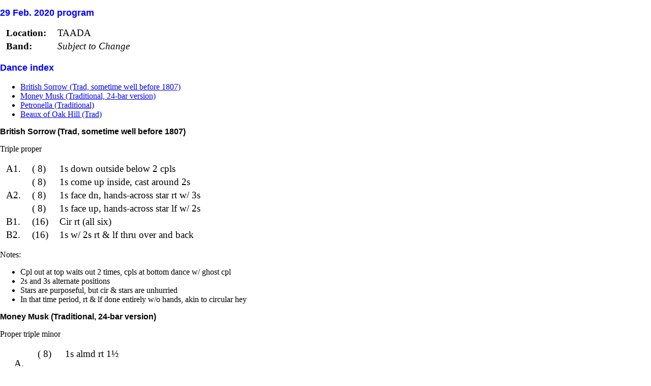

--- FILE ---
content_type: text/html; charset=utf-8
request_url: https://grantgoodyear.org/dance/programs/20200229.html
body_size: 1368
content:
<!DOCTYPE html>
<html>
<head>
    <title>29 Feb. 2020 program</title>
    <meta charset="utf-8" />
    <meta content="width=device-width, initial-scale=1.0" name="viewport" />
    <link rel="stylesheet" href="dances.css" />
</head>
<body>
    <section id="feb-2020-program">
        <h1>29 Feb. 2020 program</h1>
        <table>
            <tbody>
                <tr>
                    <td><strong>Location:</strong></td>
                    <td>TAADA</td>
                </tr>
                <tr>
                    <td><strong>Band:</strong></td>
                    <td><em>Subject to Change</em></td>
                </tr>
            </tbody>
        </table>
        <aside id="dance-index" class="topic contents">
            <h1>Dance index</h1>
            <ul>
                <li><a href="#british-sorrow-trad-sometime-well-before-1807">British Sorrow (Trad, sometime well before 1807)</a></li>
                <li><a href="#money-musk-traditional-24-bar-version">Money Musk (Traditional, 24-bar version)</a></li>
                <li><a href="#petronella-traditional">Petronella (Traditional)</a></li>
                <li><a href="#beaux-of-oak-hill-trad">Beaux of Oak Hill (Trad)</a></li>
            </ul>
        </aside>
        <section id="british-sorrow-trad-sometime-well-before-1807">
            <h2>British Sorrow (Trad, sometime well before 1807)</h2>
            <p>Triple proper</p>
            <table>
                <tbody>
                    <tr>
                        <td>A1.</td>
                        <td>( 8)</td>
                        <td>1s down outside below 2 cpls</td>
                    </tr>
                    <tr>
                        <td></td>
                        <td>( 8)</td>
                        <td>1s come up inside, cast around 2s</td>
                    </tr>
                    <tr>
                        <td>A2.</td>
                        <td>( 8)</td>
                        <td>1s face dn, hands-across star rt w/ 3s</td>
                    </tr>
                    <tr>
                        <td></td>
                        <td>( 8)</td>
                        <td>1s face up, hands-across star lf w/ 2s</td>
                    </tr>
                    <tr>
                        <td>B1.</td>
                        <td>(16)</td>
                        <td>Cir rt (all six)</td>
                    </tr>
                    <tr>
                        <td>B2.</td>
                        <td>(16)</td>
                        <td>1s w/ 2s rt &amp; lf thru over and back</td>
                    </tr>
                </tbody>
            </table>
            <p>Notes:</p>
            <ul>
                <li>Cpl out at top waits out 2 times, cpls at bottom dance w/ ghost cpl</li>
                <li>2s and 3s alternate positions</li>
                <li>Stars are purposeful, but cir &amp; stars are unhurried</li>
                <li>In that time period, rt &amp; lf done entirely w/o hands, akin to circular hey</li>
            </ul>
        </section>
        <section id="money-musk-traditional-24-bar-version">
            <h2>Money Musk (Traditional, 24-bar version)</h2>
            <p>Proper triple minor</p>
            <table>
                <tbody>
                    <tr>
                        <td>
                            <ol type="A">
                                <li></li>
                            </ol>
                        </td>
                        <td>( 8)</td>
                        <td>1s almd rt 1½</td>
                    </tr>
                    <tr>
                        <td></td>
                        <td>( 4)</td>
                        <td>1s dn outside below 1 to center of lines of 3 on sides</td>
                    </tr>
                    <tr>
                        <td></td>
                        <td>( 4)</td>
                        <td>Lines bal fwd &amp; bk</td>
                    </tr>
                    <tr>
                        <td>
                            <ol start="2" type="A">
                                <li></li>
                            </ol>
                        </td>
                        <td>( 8)</td>
                        <td>1s almd rt ¾ to lines of 3 across</td>
                    </tr>
                    <tr>
                        <td></td>
                        <td>( 4)</td>
                        <td>Lines bal fwd &amp; bk</td>
                    </tr>
                    <tr>
                        <td></td>
                        <td>( 4)</td>
                        <td>1s almd rt ¾ to proper lines on sides</td>
                    </tr>
                    <tr>
                        <td>
                            <ol start="3" type="A">
                                <li></li>
                            </ol>
                        </td>
                        <td>(16)</td>
                        <td>1s &amp; 2s rt &amp; lf thru (over and back)</td>
                    </tr>
                </tbody>
            </table>
            <p>Note that the A takes a lot longer to get to the fwd &amp; bk than the dancers expect. The same is true of the B almd, but that one's not as much a problem. In both cases, careful calling can fix the timing.</p>
        </section>
        <section id="petronella-traditional">
            <h2>Petronella (Traditional)</h2>
            <p>Proper</p>
            <table>
                <tbody>
                    <tr>
                        <td>A1.</td>
                        <td>( 4)</td>
                        <td>1s spin clockwise to rt into center, M1 end facing up, W1 end facing dn, while 2s slide up to orig 1s position</td>
                    </tr>
                    <tr>
                        <td></td>
                        <td>( 4)</td>
                        <td>Everybody take hands in a diamond, bal diamond</td>
                    </tr>
                    <tr>
                        <td></td>
                        <td>( 4)</td>
                        <td>Everybody spin clockwise one place to right</td>
                    </tr>
                    <tr>
                        <td></td>
                        <td>( 4)</td>
                        <td>Everybody bal diamond</td>
                    </tr>
                    <tr>
                        <td>A2.</td>
                        <td>( 4)</td>
                        <td>Everybody spin clockwise one place to rt</td>
                    </tr>
                    <tr>
                        <td></td>
                        <td>( 4)</td>
                        <td>Everybody bal diamond</td>
                    </tr>
                    <tr>
                        <td></td>
                        <td>( 4)</td>
                        <td>Everybody spin clockwise one place to right</td>
                    </tr>
                    <tr>
                        <td></td>
                        <td>( 4)</td>
                        <td>Everybody bal diamond</td>
                    </tr>
                    <tr>
                        <td>B1.</td>
                        <td>(16)</td>
                        <td>2s spin one place to rt (back home), while 1s dn center, turn alone, ret, cast off w/ same-gender N</td>
                    </tr>
                    <tr>
                        <td>B2.</td>
                        <td>(16)</td>
                        <td>Rt &amp; lf thru (over and back)</td>
                    </tr>
                </tbody>
            </table>
        </section>
        <section id="beaux-of-oak-hill-trad">
            <h2>Beaux of Oak Hill (Trad)</h2>
            <p>Improper</p>
            <table>
                <tbody>
                    <tr>
                        <td>A1.</td>
                        <td>(16)</td>
                        <td>N sashay down and back</td>
                    </tr>
                    <tr>
                        <td>A2.</td>
                        <td>(16)</td>
                        <td>N bal &amp; sw, end facing across</td>
                    </tr>
                    <tr>
                        <td>B1.</td>
                        <td>(16)</td>
                        <td>W ch over and bk</td>
                    </tr>
                    <tr>
                        <td>B2.</td>
                        <td>( 8)</td>
                        <td>N promenade across</td>
                    </tr>
                    <tr>
                        <td></td>
                        <td>( 8)</td>
                        <td>Rt &amp; lf thru</td>
                    </tr>
                </tbody>
            </table>
        </section>
    </section>
</body>
</html>

--- FILE ---
content_type: text/css
request_url: https://grantgoodyear.org/dance/programs/dances.css
body_size: 1038
content:
/*
:Author: David Goodger
:Contact: goodger@users.sourceforge.net
:date: $Date: 2003/11/09 03:06:50 $
:version: $Revision: 1.1 $
:copyright: This stylesheet has been placed in the public domain.

Default cascading style sheet for the PEP HTML output of Docutils.
*/

.first {
  margin-top: 0 }

.last {
  margin-bottom: 0 }

.navigation {
  width: 100% ;
  background: #cc99ff ;
  margin-top: 0px ;
  margin-bottom: 0px }

.navigation .navicon {
  width: 150px ;
  height: 35px }

.navigation .textlinks {
  padding-left: 1em ;
  text-align: left }

.navigation td, .navigation th {
  padding-left: 0em ;
  padding-right: 0em ;
  vertical-align: middle }

.rfc2822 {
  margin-top: 0.5em ;
  margin-left: 0.5em ;
  margin-right: 0.5em ;
  margin-bottom: 0em }

.rfc2822 td {
  text-align: left }

.rfc2822 th.field-name {
  text-align: right ;
  font-family: sans-serif ;
  padding-right: 0.5em ;
  font-weight: bold ;
  margin-bottom: 0em }

a.toc-backref {
  font-family: sans-serif;
  text-decoration: none ;
  color: blue }

body {
  margin: 0px ;
  margin-bottom: 1em ;
  padding: 0px }

dd {
  margin-bottom: 0.5em }

div.section {
  margin-left: 1em ;
  margin-right: 1em ;
  margin-bottom: 1.5em }

div.section div.section {
  margin-left: 0em ;
  margin-right: 0em ;
  margin-top: 1.5em }

div.abstract {
  margin: 2em 5em }

div.abstract p.topic-title {
  font-weight: bold ;
  text-align: center }

div.attention, div.caution, div.danger, div.error, div.hint,
div.important, div.note, div.tip, div.warning {
  margin: 2em ;
  border: medium outset ;
  padding: 1em }

div.attention p.admonition-title, div.caution p.admonition-title,
div.danger p.admonition-title, div.error p.admonition-title,
div.warning p.admonition-title {
  color: red ;
  font-weight: bold ;
  font-family: sans-serif }

div.hint p.admonition-title, div.important p.admonition-title,
div.note p.admonition-title, div.tip p.admonition-title {
  font-weight: bold ;
  font-family: sans-serif }

div.figure {
  margin-left: 2em }

div.footer, div.header {
  font-size: smaller }

div.footer {
  margin-left: 1em ;
  margin-right: 1em }

div.system-messages {
  margin: 5em }

div.system-messages h1 {
  color: red }

div.system-message {
  border: medium outset ;
  padding: 1em }

div.system-message p.system-message-title {
  color: red ;
  font-weight: bold }

div.topic {
  margin: 2em }

h1 {
  font-family: sans-serif ;
  color: blue;
  font-size: large }

h2 {
  font-family: sans-serif ;
  font-size: medium }

h3 {
  font-family: sans-serif ;
  font-size: small }

h4 {
  font-family: sans-serif ;
  font-style: italic ;
  font-size: small }

h5 {
  font-family: sans-serif;
  font-size: x-small }

h6 {
  font-family: sans-serif;
  font-style: italic ;
  font-size: x-small }

.section hr {
  width: 75% }

ol.simple, ul.simple {
  margin-bottom: 1em }

ol.arabic {
  list-style: decimal }

ol.loweralpha {
  list-style: lower-alpha }

ol.upperalpha {
  list-style: upper-alpha }

ol.lowerroman {
  list-style: lower-roman }

ol.upperroman {
  list-style: upper-roman }

p.caption {
  font-style: italic }

p.credits {
  font-style: italic ;
  font-size: smaller }

p.label {
  white-space: nowrap }

p.topic-title {
  font-family: sans-serif ;
  font-weight: bold }

pre.line-block {
  font-family: serif ;
  font-size: 100% }

pre.literal-block, pre.doctest-block {
  margin-left: 2em ;
  margin-right: 2em ;
  background-color: #eeeeee }

span.classifier {
  font-family: sans-serif ;
  font-style: oblique }

span.classifier-delimiter {
  font-family: sans-serif ;
  font-weight: bold }

span.interpreted {
  font-family: sans-serif }

span.option-argument {
  font-style: italic }

span.pre {
  white-space: pre }

span.problematic {
  color: red }

table {
  margin-top: 0.5em ;
  border: hidden;
  /*font-family: monospace;*/
  margin-bottom: 0.5em }

td, th {
  font-size: 120%;
  padding-left: 0.5em ;
  padding-right: 0.5em ;
  border: hidden;
  vertical-align: top }

td.num {
  border: hidden;
  text-align: right }

th.field-name {
  font-weight: bold ;
  text-align: left ;
  border: hidden;
  white-space: nowrap }

h1 tt, h2 tt, h3 tt, h4 tt, h5 tt, h6 tt {
  font-size: 100% }

tt {
  background-color: #eeeeee }

ul.auto-toc {
  list-style-type: none }
